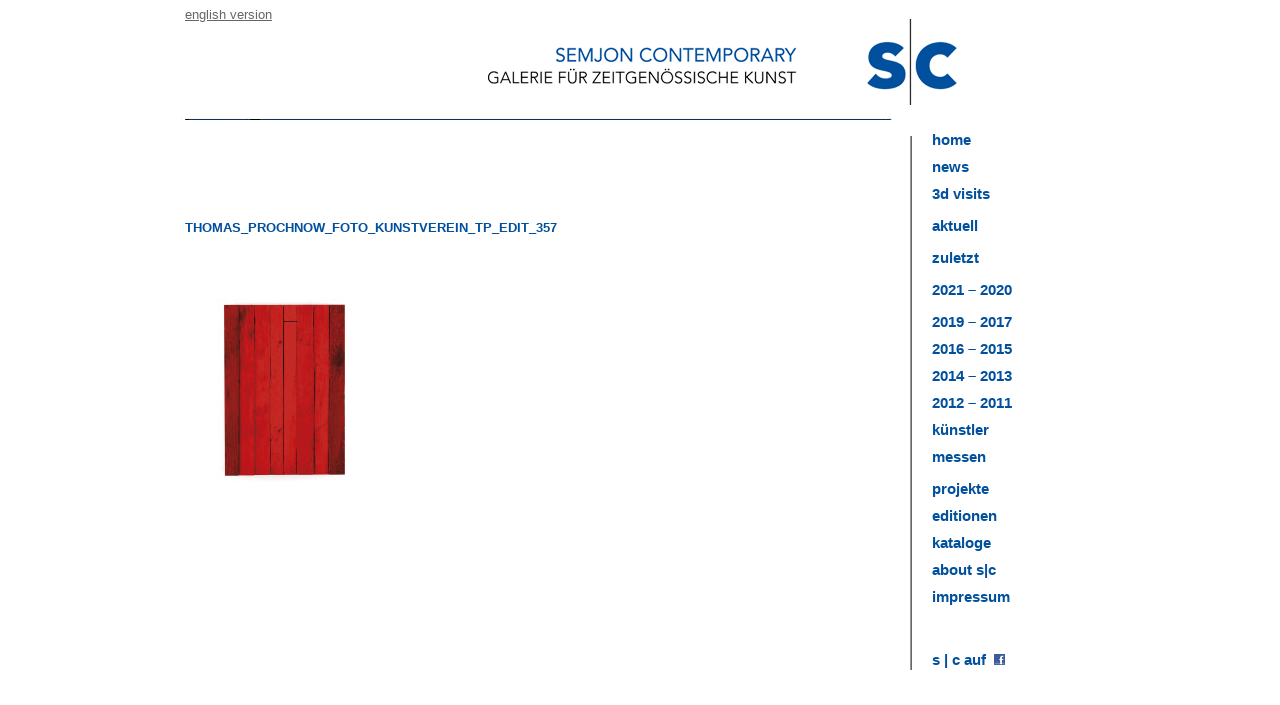

--- FILE ---
content_type: text/html; charset=UTF-8
request_url: https://www.semjoncontemporary.com/gallery/thomas-prochnow/20150112_kunstverein_tp_edit_357/
body_size: 3489
content:
<!DOCTYPE html><!--[if IE 7]><html class="ie ie7" dir="ltr" lang="de-DE" prefix="og: https://ogp.me/ns#"><![endif]--><!--[if IE 8]><html class="ie ie8" dir="ltr" lang="de-DE" prefix="og: https://ogp.me/ns#"><![endif]--><!--[if !(IE 7) | !(IE 8)  ]><!--><html dir="ltr" lang="de-DE" prefix="og: https://ogp.me/ns#"><!--<![endif]--><head><meta charset="UTF-8" /><meta name="viewport" content="width=640"><title>Thomas_Prochnow_Foto_Kunstverein_TP_Edit_357 - Semjon Contemporary</title><link rel="profile" href="http://gmpg.org/xfn/11" /><link rel="pingback" href="https://www.semjoncontemporary.com/xmlrpc.php" /><link rel="shortcut icon" href="https://www.semjoncontemporary.com/wp-content/themes/sc_theme/favicon.ico" /><!--[if lt IE 9]><script src="https://www.semjoncontemporary.com/wp-content/themes/sc_theme/js/html5.js" type="text/javascript"></script><![endif]--><link rel="alternate" hreflang="de-de" href="https://www.semjoncontemporary.com/gallery/thomas-prochnow/20150112_kunstverein_tp_edit_357/" />

		<!-- All in One SEO 4.9.1.1 - aioseo.com -->
	<meta name="robots" content="max-image-preview:large" />
	<link rel="canonical" href="https://www.semjoncontemporary.com/gallery/thomas-prochnow/20150112_kunstverein_tp_edit_357/" />
	<meta name="generator" content="All in One SEO (AIOSEO) 4.9.1.1" />
		<meta property="og:locale" content="de_DE" />
		<meta property="og:site_name" content="Semjon Contemporary - Galerie für zeitgenösische Kunst" />
		<meta property="og:type" content="article" />
		<meta property="og:title" content="Thomas_Prochnow_Foto_Kunstverein_TP_Edit_357 - Semjon Contemporary" />
		<meta property="og:url" content="https://www.semjoncontemporary.com/gallery/thomas-prochnow/20150112_kunstverein_tp_edit_357/" />
		<meta property="article:published_time" content="2015-02-28T14:43:29+00:00" />
		<meta property="article:modified_time" content="2015-12-05T14:18:12+00:00" />
		<script type="application/ld+json" class="aioseo-schema">
			{"@context":"https:\/\/schema.org","@graph":[{"@type":"BreadcrumbList","@id":"https:\/\/www.semjoncontemporary.com\/gallery\/thomas-prochnow\/20150112_kunstverein_tp_edit_357\/#breadcrumblist","itemListElement":[{"@type":"ListItem","@id":"https:\/\/www.semjoncontemporary.com#listItem","position":1,"name":"Home","item":"https:\/\/www.semjoncontemporary.com","nextItem":{"@type":"ListItem","@id":"https:\/\/www.semjoncontemporary.com\/gallery\/thomas-prochnow\/20150112_kunstverein_tp_edit_357\/#listItem","name":"Thomas_Prochnow_Foto_Kunstverein_TP_Edit_357"}},{"@type":"ListItem","@id":"https:\/\/www.semjoncontemporary.com\/gallery\/thomas-prochnow\/20150112_kunstverein_tp_edit_357\/#listItem","position":2,"name":"Thomas_Prochnow_Foto_Kunstverein_TP_Edit_357","previousItem":{"@type":"ListItem","@id":"https:\/\/www.semjoncontemporary.com#listItem","name":"Home"}}]},{"@type":"ItemPage","@id":"https:\/\/www.semjoncontemporary.com\/gallery\/thomas-prochnow\/20150112_kunstverein_tp_edit_357\/#itempage","url":"https:\/\/www.semjoncontemporary.com\/gallery\/thomas-prochnow\/20150112_kunstverein_tp_edit_357\/","name":"Thomas_Prochnow_Foto_Kunstverein_TP_Edit_357 - Semjon Contemporary","inLanguage":"de-DE","isPartOf":{"@id":"https:\/\/www.semjoncontemporary.com\/#website"},"breadcrumb":{"@id":"https:\/\/www.semjoncontemporary.com\/gallery\/thomas-prochnow\/20150112_kunstverein_tp_edit_357\/#breadcrumblist"},"author":{"@id":"https:\/\/www.semjoncontemporary.com\/author\/semjon\/#author"},"creator":{"@id":"https:\/\/www.semjoncontemporary.com\/author\/semjon\/#author"},"datePublished":"2015-02-28T14:43:29+01:00","dateModified":"2015-12-05T14:18:12+01:00"},{"@type":"Organization","@id":"https:\/\/www.semjoncontemporary.com\/#organization","name":"Semjon Contemporary","description":"Galerie f\u00fcr zeitgen\u00f6sische Kunst","url":"https:\/\/www.semjoncontemporary.com\/","logo":{"@type":"ImageObject","url":"https:\/\/www.semjoncontemporary.com\/wp-content\/uploads\/2015\/10\/logo-2.png","@id":"https:\/\/www.semjoncontemporary.com\/gallery\/thomas-prochnow\/20150112_kunstverein_tp_edit_357\/#organizationLogo","width":502,"height":116},"image":{"@id":"https:\/\/www.semjoncontemporary.com\/gallery\/thomas-prochnow\/20150112_kunstverein_tp_edit_357\/#organizationLogo"}},{"@type":"Person","@id":"https:\/\/www.semjoncontemporary.com\/author\/semjon\/#author","url":"https:\/\/www.semjoncontemporary.com\/author\/semjon\/","name":"semjon","image":{"@type":"ImageObject","@id":"https:\/\/www.semjoncontemporary.com\/gallery\/thomas-prochnow\/20150112_kunstverein_tp_edit_357\/#authorImage","url":"https:\/\/secure.gravatar.com\/avatar\/8484c3d1ac0d54416bcf7d558ae99afa597b66b10a9824f859c43de0628985e9?s=96&d=mm&r=g","width":96,"height":96,"caption":"semjon"}},{"@type":"WebSite","@id":"https:\/\/www.semjoncontemporary.com\/#website","url":"https:\/\/www.semjoncontemporary.com\/","name":"Semjon Contemporary","description":"Galerie f\u00fcr zeitgen\u00f6sische Kunst","inLanguage":"de-DE","publisher":{"@id":"https:\/\/www.semjoncontemporary.com\/#organization"}}]}
		</script>
		<!-- All in One SEO -->

<link rel='dns-prefetch' href='//ajax.googleapis.com' />
<link rel="alternate" type="application/rss+xml" title="Semjon Contemporary &raquo; Kommentar-Feed zu Thomas_Prochnow_Foto_Kunstverein_TP_Edit_357" href="https://www.semjoncontemporary.com/gallery/thomas-prochnow/20150112_kunstverein_tp_edit_357/feed/" />
<link rel="alternate" title="oEmbed (JSON)" type="application/json+oembed" href="https://www.semjoncontemporary.com/wp-json/oembed/1.0/embed?url=https%3A%2F%2Fwww.semjoncontemporary.com%2Fgallery%2Fthomas-prochnow%2F20150112_kunstverein_tp_edit_357%2F" />
<link rel="alternate" title="oEmbed (XML)" type="text/xml+oembed" href="https://www.semjoncontemporary.com/wp-json/oembed/1.0/embed?url=https%3A%2F%2Fwww.semjoncontemporary.com%2Fgallery%2Fthomas-prochnow%2F20150112_kunstverein_tp_edit_357%2F&#038;format=xml" />
<style id='wp-img-auto-sizes-contain-inline-css' type='text/css'>
img:is([sizes=auto i],[sizes^="auto," i]){contain-intrinsic-size:3000px 1500px}
/*# sourceURL=wp-img-auto-sizes-contain-inline-css */
</style>
<style id='wp-emoji-styles-inline-css' type='text/css'>

	img.wp-smiley, img.emoji {
		display: inline !important;
		border: none !important;
		box-shadow: none !important;
		height: 1em !important;
		width: 1em !important;
		margin: 0 0.07em !important;
		vertical-align: -0.1em !important;
		background: none !important;
		padding: 0 !important;
	}
/*# sourceURL=wp-emoji-styles-inline-css */
</style>
<link rel='stylesheet' id='wp-block-library-css' href='https://www.semjoncontemporary.com/wp-includes/css/dist/block-library/style.min.css?ver=6.9' type='text/css' media='all' />

<style id='classic-theme-styles-inline-css' type='text/css'>
/*! This file is auto-generated */
.wp-block-button__link{color:#fff;background-color:#32373c;border-radius:9999px;box-shadow:none;text-decoration:none;padding:calc(.667em + 2px) calc(1.333em + 2px);font-size:1.125em}.wp-block-file__button{background:#32373c;color:#fff;text-decoration:none}
/*# sourceURL=/wp-includes/css/classic-themes.min.css */
</style>
<link rel='stylesheet' id='wpml-legacy-dropdown-0-css' href='//www.semjoncontemporary.com/wp-content/plugins/sitepress-multilingual-cms/templates/language-switchers/legacy-dropdown/style.css?ver=1' type='text/css' media='all' />
<style id='wpml-legacy-dropdown-0-inline-css' type='text/css'>
.wpml-ls-statics-shortcode_actions, .wpml-ls-statics-shortcode_actions .wpml-ls-sub-menu, .wpml-ls-statics-shortcode_actions a {border-color:#cdcdcd;}.wpml-ls-statics-shortcode_actions a {color:#444444;background-color:#ffffff;}.wpml-ls-statics-shortcode_actions a:hover,.wpml-ls-statics-shortcode_actions a:focus {color:#000000;background-color:#eeeeee;}.wpml-ls-statics-shortcode_actions .wpml-ls-current-language>a {color:#444444;background-color:#ffffff;}.wpml-ls-statics-shortcode_actions .wpml-ls-current-language:hover>a, .wpml-ls-statics-shortcode_actions .wpml-ls-current-language>a:focus {color:#000000;background-color:#eeeeee;}
/*# sourceURL=wpml-legacy-dropdown-0-inline-css */
</style>
<link rel='stylesheet' id='main-css-css' href='https://www.semjoncontemporary.com/wp-content/themes/sc_theme/style.css?ver=1769588315' type='text/css' media='all' />
<script type="text/javascript" src="//www.semjoncontemporary.com/wp-content/plugins/sitepress-multilingual-cms/templates/language-switchers/legacy-dropdown/script.js?ver=1" id="wpml-legacy-dropdown-0-js"></script>
<script type="text/javascript" src="//ajax.googleapis.com/ajax/libs/jquery/1.11.1/jquery.min.js?ver=1.11.1" id="jquery-js"></script>
<link rel="https://api.w.org/" href="https://www.semjoncontemporary.com/wp-json/" /><link rel="alternate" title="JSON" type="application/json" href="https://www.semjoncontemporary.com/wp-json/wp/v2/media/3261" /><link rel="EditURI" type="application/rsd+xml" title="RSD" href="https://www.semjoncontemporary.com/xmlrpc.php?rsd" />
<meta name="generator" content="WordPress 6.9" />
<link rel='shortlink' href='https://www.semjoncontemporary.com/?p=3261' />
<meta name="generator" content="WPML ver:4.2.0 stt:1,3;" />
</head><body class="attachment wp-singular attachment-template-default single single-attachment postid-3261 attachmentid-3261 attachment-jpeg wp-theme-sc_theme">        <div id="previous"><div id="previous_link">zurück</div></div><div id="next"><div id="next_link">vor</div></div><div id="zoom"><div id="zoom_link"></div></div><div id="main_container"><div id="header"><div id="lang_link">        <a href="http://www.semjoncontemporary.com/?lang=en">english version</a>     </div></div><div id="main_content_container">
<div id="content_left_container">
    
    
    <div id="navi_top">
             </div>
    
    
    
    
<div id="content_left">
    <div class="h1">
        Thomas_Prochnow_Foto_Kunstverein_TP_Edit_357    </div>
     
  
   
    <br />

<p class="attachment"><a href='https://www.semjoncontemporary.com/wp-content/uploads/2015/02/20150112_Kunstverein_TP_Edit_357.jpg'><img fetchpriority="high" decoding="async" width="200" height="300" src="https://www.semjoncontemporary.com/wp-content/uploads/2015/02/20150112_Kunstverein_TP_Edit_357-200x300.jpg" class="attachment-medium size-medium" alt="" srcset="https://www.semjoncontemporary.com/wp-content/uploads/2015/02/20150112_Kunstverein_TP_Edit_357-200x300.jpg 200w, https://www.semjoncontemporary.com/wp-content/uploads/2015/02/20150112_Kunstverein_TP_Edit_357-682x1024.jpg 682w, https://www.semjoncontemporary.com/wp-content/uploads/2015/02/20150112_Kunstverein_TP_Edit_357-305x458.jpg 305w, https://www.semjoncontemporary.com/wp-content/uploads/2015/02/20150112_Kunstverein_TP_Edit_357-267x400.jpg 267w, https://www.semjoncontemporary.com/wp-content/uploads/2015/02/20150112_Kunstverein_TP_Edit_357.jpg 1181w" sizes="(max-width: 200px) 100vw, 200px" /></a></p>
        
    </div>
    <div id="left_navi">
            </div>
    </div>
    
</div>
<div id="content_right_container" style="text-transform:lowercase;">
<div id="menu-item-212" class=" navi_right_field_inactive  menu-item menu-item-type-post_type menu-item-object-page menu-item-home "><a href="https://www.semjoncontemporary.com/">Home</a></div></li>
<div id="menu-item-470" class=" navi_right_field_inactive  menu-item menu-item-type-post_type menu-item-object-page "><a href="https://www.semjoncontemporary.com/news/">News</a></div></li>
<div id="menu-item-11324" class=" navi_right_field_inactive  menu-item menu-item-type-post_type menu-item-object-gallery "><a href="https://www.semjoncontemporary.com/gallery/3d-touren/"><p>3d visits</p></a></div></li>
<div id="menu-item-13113" class=" navi_right_field_inactive  menu-item menu-item-type-post_type menu-item-object-gallery menu-item-has-children "><a href="https://www.semjoncontemporary.com/gallery/michael-kutschbachbenthos-borborygmi/"><p>aktuell</p></a></div></li>
<div id="menu-item-13114" class=" navi_right_field_inactive  menu-item menu-item-type-post_type menu-item-object-gallery menu-item-has-children "><a href="https://www.semjoncontemporary.com/gallery/x-x-x-x-years-of-semjon-contemporary/"><p>Zuletzt</p></a></div></li>
<div id="menu-item-11515" class=" navi_right_field_inactive  menu-item menu-item-type-post_type menu-item-object-gallery menu-item-has-children "><a href="https://www.semjoncontemporary.com/gallery/gold-fever/"><p>2021 – 2020</p></a></div></li>
<div id="menu-item-10188" class=" navi_right_field_inactive  menu-item menu-item-type-post_type menu-item-object-gallery menu-item-has-children "><a href="https://www.semjoncontemporary.com/gallery/experimental-setup5-tolae-installation14-12-2019-19-1-2020/">2019 – 2017</a></div></li>
<div id="menu-item-8525" class=" navi_right_field_inactive  menu-item menu-item-type-post_type menu-item-object-gallery menu-item-has-children "><a href="https://www.semjoncontemporary.com/gallery/karina-spechter-hund-und-katze/">2016 – 2015</a></div></li>
<div id="menu-item-8526" class=" navi_right_field_inactive  menu-item menu-item-type-post_type menu-item-object-gallery menu-item-has-children "><a href="https://www.semjoncontemporary.com/gallery/xx-1-galerie-und-kunstlereditionen/">2014 – 2013</a></div></li>
<div id="menu-item-7679" class=" navi_right_field_inactive  menu-item menu-item-type-post_type menu-item-object-gallery menu-item-has-children "><a href="https://www.semjoncontemporary.com/gallery/bernsteinzimmervon-henrik-u-muller/">2012 &#8211; 2011</a></div></li>
<div id="menu-item-13118" class=" navi_right_field_inactive  menu-item menu-item-type-post_type menu-item-object-gallery menu-item-has-children "><a href="https://www.semjoncontemporary.com/gallery/colin-ardley/">künstler</a></div></li>
<div id="menu-item-12836" class=" navi_right_field_inactive  menu-item menu-item-type-post_type menu-item-object-gallery menu-item-has-children "><a href="https://www.semjoncontemporary.com/gallery/positions-berlin-2021/"><p>messen</p></a></div></li>
<div id="menu-item-10434" class=" navi_right_field_inactive  menu-item menu-item-type-post_type menu-item-object-gallery menu-item-has-children "><a href="https://www.semjoncontemporary.com/gallery/geometrisches-ballett-crowdfunding/">projekte</a></div></li>
<div id="menu-item-2380" class=" navi_right_field_inactive  menu-item menu-item-type-post_type menu-item-object-gallery menu-item-has-children "><a href="https://www.semjoncontemporary.com/gallery/galerie-edition-ursula-sax/">editionen</a></div></li>
<div id="menu-item-5954" class=" navi_right_field_inactive  menu-item menu-item-type-post_type menu-item-object-gallery menu-item-has-children "><a href="https://www.semjoncontemporary.com/gallery/takayuki-daikoku-die-hochzeit-von-kunst-und-natur/">kataloge</a></div></li>
<div id="menu-item-213" class=" navi_right_field_inactive  menu-item menu-item-type-post_type menu-item-object-page "><a href="https://www.semjoncontemporary.com/about-sc/">about s|c</a></div></li>
<div id="menu-item-8436" class=" navi_right_field_inactive  menu-item menu-item-type-post_type menu-item-object-page menu-item-has-children "><a href="https://www.semjoncontemporary.com/impressum-2/">impressum</a></div></li>





<div id="navi_right_field_inactive">
&#160;</div>
<div id="navi_right_field_inactive">
&#160;</div>
<div class="navi_right_field_inactive">
<a href="http://www.facebook.com/semjon">s | c auf &#160;<img src="https://www.semjoncontemporary.com/wp-content/themes/sc_theme/pics/f_logo.png" alt="Facebook Logo" height="11" style="vertical-align:baseline;" /></a>
</div>

</div>
</div>



</div></div></body></html>